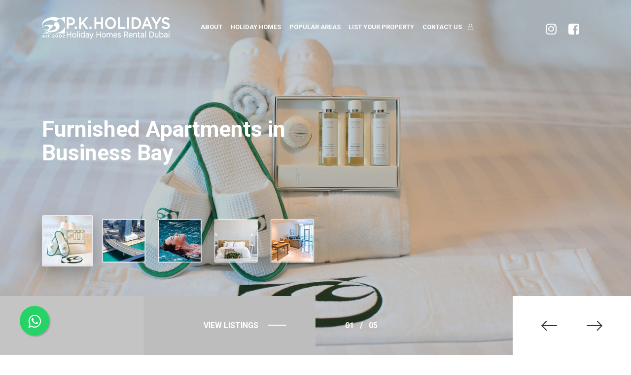

--- FILE ---
content_type: text/html; charset=UTF-8
request_url: https://pkholidays.ae/monthly-furnished-apartments-for-rent-business-bay
body_size: 8409
content:
<!DOCTYPE html>
<html lang="en-US" dir="ltr">
<head>
<meta charset="utf-8">
<meta name="viewport" content="width=device-width, initial-scale=1, shrink-to-fit=no">
 <meta name="format-detection" content="telephone=no">
 <meta name="facebook-domain-verification" content="kl9dqb9dmhyry2fe5meespwn1aav8k" />
 <title>Holiday Homes in Business Bay Dubai | Short Term Furnished Apartments in Business Bay</title>
<meta name='description' itemprop='description' content="Best Holiday Homes in Business Bay Dubai. Fully Furnished Apartments for Rent on Monthly, Weekly & Daily basis in Business Bay Dubai. Fully Furnished Holiday Homes in Business Bay - Book Now">
<meta name='keywords' content=''>
<meta property='article:published_time' content='2026-01-18 12:58:31'>
<meta property='article:section' content='event'>
<meta property="og:description" content="Fully Furnished Apartments for Rent on Monthly, Weekly & Daily basis in Business Bay Dubai. Book Now">
<meta property="og:title" content="Monthly Apartments for Rent in Business Bay Dubai  - PK Holidays">
<meta property="og:url" content="https://pkholidays.ae/monthly-furnished-apartments-for-rent-business-bay">
<meta property="og:locale" content="en-us">
<meta property="og:locale:alternate" content="en-us">
<meta property="og:site_name" content="PK Holidays">
<meta name="twitter:card" content="summary">
<meta name="twitter:title" content="Monthly Short Term Furnished Apartments in JBR - Holiday Homes JBR -  PK Holidays">
<meta name="twitter:site" content="@PKHolidaysDxb">
<meta property="og:type" content="website">
<meta property="place:location:latitude" content="25.0954116">
<meta property="place:location:longitude" content="55.1057481">
<meta property="business:contact_data:street_address" content="Suite 304, Cayan Business Centre, Tecom 3">
<meta property="business:contact_data:locality" content="Dubai">
<meta property="business:contact_data:country_name" content="United Arab Emirates">
<meta property="business:contact_data:postal_code" content="212693">
<meta property="business:contact_data:website" content="https://pkholidays.ae">
<meta property="business:contact_data:region" content="NA">
<meta property="business:contact_data:email" content="info@pkproperties.ae">
<meta property="business:contact_data:phone_number" content="04 4541140">
<meta property="business:contact_data:fax_number" content="04 4541141">
<meta property="business:hours:day" content="sunday">
<meta property="business:hours:start" content="08:30">
<meta property="business:hours:end" content="17:30">
<meta property="business:hours:day" content="monday">
<meta property="business:hours:start" content="08:30">
<meta property="business:hours:end" content="17:30">
<meta property="business:hours:day" content="tuesday">
<meta property="business:hours:start" content="08:30">
<meta property="business:hours:end" content="17:30">
<meta property="business:hours:day" content="wednesday">
<meta property="business:hours:start" content="08:30">
<meta property="business:hours:end" content="17:30">
<meta property="business:hours:day" content="thursday">
<meta property="business:hours:start" content="08:30">
<meta property="business:hours:end" content="17:30">
<meta property="business:hours:day" content="saturday">
<meta property="business:hours:start" content="09:00">
<meta property="business:hours:end" content="16:00">
<link rel="apple-touch-icon" sizes="57x57" href="/pkh/images/assets/apple-icon-57x57.png">
<link rel="apple-touch-icon" sizes="60x60" href="/pkh/images/assets/apple-icon-60x60.png">
<link rel="apple-touch-icon" sizes="72x72" href="/pkh/images/assets/apple-icon-72x72.png">
<link rel="apple-touch-icon" sizes="76x76" href="/pkh/images/assets/apple-icon-76x76.png">
<link rel="apple-touch-icon" sizes="114x114" href="/pkh/images/assets/apple-icon-114x114.png">
<link rel="apple-touch-icon" sizes="120x120" href="/pkh/images/assets/apple-icon-120x120.png">
<link rel="apple-touch-icon" sizes="144x144" href="/pkh/images/assets/apple-icon-144x144.png">
<link rel="apple-touch-icon" sizes="152x152" href="/pkh/images/assets/apple-icon-152x152.png">
<link rel="apple-touch-icon" sizes="180x180" href="/pkh/images/assets/apple-icon-180x180.png">
<link rel="icon" type="image/png" sizes="192x192"  href="/pkh/images/assets/android-icon-192x192.png">
<link rel="icon" type="image/png" sizes="32x32" href="/pkh/images/assets/favicon-32x32.png">
<link rel="icon" type="image/png" sizes="96x96" href="/pkh/images/assets/favicon-96x96.png">
<link rel="icon" type="image/png" sizes="16x16" href="/pkh/images/assets/favicon-16x16.png">
<link rel="manifest" href="/pkh/images/assets/manifest.json">
<meta name="msapplication-TileColor" content="#ffffff">
<meta name="msapplication-TileImage" content="/pkh/images/assets/ms-icon-144x144.png">
<meta name="theme-color" content="#ffffff">

 <script type="application/ld+json">
 {"@context":"http:\/\/schema.org","@type":"Organization","address":{"@type":"PostalAddress","addressCountry":"UAE","addressLocality":"Dubai","addressRegion":"Dubai","streetAddress":"Suite 304, Cayan Business Centre, Tecom 3"},"email":"info@pkproperties.ae","image":"http:\/\/www.pkholidays.ae\/images\/logo.png","location":{"@type":"Place","address":{"@type":"PostalAddress","addressCountry":"UAE","addressLocality":"Dubai","addressRegion":"Dubai","streetAddress":"Suite 304, Cayan Business Centre, Tecom 3"}},"logo":"http:\/\/www.pkholidays.ae\/images\/logo.png","name":"PK Holidays","telephone":"+971 4 4541140","url":"http:\/\/www.pkholidays.ae"}
 </script>

  <script type="application/ld+json">
 {"@context":"http:\/\/schema.org","@type":"LocalBusiness","address":{"@type":"PostalAddress","addressCountry":"UAE","addressLocality":"Dubai","addressRegion":"Dubai","streetAddress":"Suite 304, Cayan Business Centre, Tecom 3"},"email":"info@pkproperties.ae","geo":{"@type":"GeoCoordinates","latitude":25.0964107,"longitude":55.1707},"image":"http:\/\/www.pkholidays.ae\/images\/logo.png","location":{"@type":"Place","address":{"@type":"PostalAddress","addressCountry":"UAE","addressLocality":"Dubai","addressRegion":"Dubai","streetAddress":"Suite 304, Cayan Business Centre, Tecom 3"}},"logo":"http:\/\/www.pkholidays.ae\/images\/logo.png","name":"PK Holidays","openingHours":["Mo,Tu,We,Th,Su 08:30-17:80"],"telephone":"+971 4 4 4541140","url":"http:\/\/www.pkholidays.ae"}
 </script>

<meta name="facebook-domain-verification" content="kl9dqb9dmhyry2fe5meespwn1aav8k" />
 <!-- Global site tag (gtag.js) - Google Analytics -->
<script async src="https://www.googletagmanager.com/gtag/js?id=UA-153878289-1"></script>
<!-- Google tag (gtag.js) --> <script async src="https://www.googletagmanager.com/gtag/js?id=G-48WF0GKJ9R"></script> <script> window.dataLayer = window.dataLayer || []; function gtag(){dataLayer.push(arguments);} gtag('js', new Date()); gtag('config', 'G-48WF0GKJ9R'); </script>

<script type='text/javascript'>
  window.smartlook||(function(d) {
    var o=smartlook=function(){ o.api.push(arguments)},h=d.getElementsByTagName('head')[0];
    var c=d.createElement('script');o.api=new Array();c.async=true;c.type='text/javascript';
    c.charset='utf-8';c.src='https://web-sdk.smartlook.com/recorder.js';h.appendChild(c);
    })(document);
    smartlook('init', 'd717740ea1f32ec8e5c514e554f193574d4f90fe', { region: 'eu' });
</script>



    <input type="hidden" value="https://pkholidays.ae" id="base_url" >

     <meta charset="utf-8">
        <meta name="viewport" content="width=device-width, initial-scale=1">

        <link rel="shortcut icon" href="https://pkholidays.ae/pkh/images/favicon.png" type="image/x-icon">
        <link href="https://fonts.googleapis.com/css?family=Roboto:400,700,900" rel="stylesheet">
        <link rel="stylesheet" href="https://pkholidays.ae/pkh/css/bootstrap.min.css">
        <link rel="stylesheet" href="https://pkholidays.ae/pkh/css/font-awesome.min.css">
        <link rel="stylesheet" href="https://pkholidays.ae/pkh/css/photoswipe.css">
        <link rel="stylesheet" href="https://pkholidays.ae/pkh/css/owl.carousel.min.css">
        <link rel="stylesheet" href="https://pkholidays.ae/pkh/css/owl.theme.default.min.css">
        <link rel="stylesheet" href="https://pkholidays.ae/pkh/css/t-datepicker.min.css">
        <link rel="stylesheet" href="https://pkholidays.ae/pkh/css/themes/t-datepicker-blue.css">
        <link rel="stylesheet" href="https://pkholidays.ae/pkh/css/default-skin/default-skin.css">
        <link rel="stylesheet" href="https://pkholidays.ae/pkh/css/style.css?ASD">
        <link rel="stylesheet" href="https://pkholidays.ae/pkh/css/custom.css?XSD">

        <title>resideo.</title>    </head>
    
    <body>
        <div class="pxp-header fixed-top pxp-animate">
            <div class="container">
                <div class="row align-items-center">
                    <div class="col-5 col-md-3">
                        <a href="/" class="pxp-logo text-decoration-none"><img class="pkh-logo" src="https://pkholidays.ae/pkh/images/logo-light.png" alt="PK Holidays Logo"></a>
                    </div>
                    <div class="col-2 col-md-7 text-center">
                        <ul class="pxp-nav list-inline">
                            
                            <li class="list-inline-item active">
                                <a href="https://pkholidays.ae/about">About</a>
                               
                            </li>
                            <li class="list-inline-item">
                                <a href="https://pkholidays.ae/furnished-short-term-apartments-for-rent-dubai">Holiday Homes</a>

                            </li>
                            <li class="list-inline-item">
                                <a href="#">Popular Areas</a>
                                <ul class="pxp-nav-sub rounded-lg">
                                    <li><a href="https://pkholidays.ae/monthly-furnished-apartments-for-rent-dubai-marina">Dubai Marina</a></li>
                                    <li><a href="https://pkholidays.ae/monthly-furnished-apartments-for-rent-palm-jumeirah">Palm Jumeirah</a></li>
                                    <li><a href="https://pkholidays.ae/monthly-furnished-apartments-for-rent-downtown-dubai">Downtown Dubai</a></li>
                                    <li><a href="https://pkholidays.ae/monthly-furnished-apartments-for-rent-jbr">JBR</a></li>
                                    <li><a href="https://pkholidays.ae/monthly-furnished-apartments-for-rent-greens-views">The Greens & Views</a></li>
                                    <li><a href="https://pkholidays.ae/monthly-furnished-apartments-for-rent-business-bay">Business Bay</a></li>

                                </ul>
                            </li>
                            <li class="list-inline-item">
                                <a href="https://pkholidays.ae/list-property">List Your Property</a>

                            </li>
                            <li class="list-inline-item pxp-is-last"><a href="https://pkholidays.ae/contact">Contact Us</a></li>
                            <li class="list-inline-item pxp-is-last"><a href="https://remaxpkproperties.ae/login" title="Landlord Portal"><span class="fa fa-user-o"></span></a></li>

                            <li class="list-inline-item pxp-has-btns">
                                  <div class="pxp-footer-social mt-2 ">
                                    <a href="https://www.instagram.com/p.k.holidays/" target="_blank"><span class="fa fa-instagram"></span></a>
                                    <a href="https://www.facebook.com/pkholidaysdxb/" target="_blank"><span class="fa fa-facebook-square"></span></a>
                                    <a href="https://www.linkedin.com/company/2469303" target="_blank"><span class="fa fa-linkedin"></span></a>
                                    <a href="https://www.youtube.com/channel/UCW2lQuM37HLKfDmKqj7MAlQ" target="_blank"><span class="fa fa-youtube"></span></a>
                                </div>




                            </li>
                        </ul>                    </div>
                    <div class="col-5 col-md-2 text-right">
                        <a href="javascript:void(0);" class="pxp-header-nav-trigger"><span class="fa fa-bars"></span></a>
                          <div class="pxp-footer-social mt-2 head-social">
                                    <a href="https://www.instagram.com/p.k.holidays/" target="_blank"><span class="fa fa-instagram"></span></a>
                                    <a href="https://www.facebook.com/pkholidaysdxb/" target="_blank"><span class="fa fa-facebook-square"></span></a>
                                </div>

                    </div>
                </div>
            </div>
        </div>

        <div class="pxp-content">

        
        
        


            
<div class="pxp-content">
            <div class="pxp-hero vh-100">
                <div id="pxp-hero-props-carousel-1" class="carousel slide pxp-hero-props-carousel-1" data-ride="carousel" data-pause="false" data-interval="7000">
                    <ol class="carousel-indicators container">
                        <li data-target="#pxp-hero-props-carousel-1" data-slide-to="0" class="pxp-cover active" style="background-image: url(https://pkholidays.ae/pkh/images/banners/business-bay/thumbnail/1.jpg);"></li>
                        <li data-target="#pxp-hero-props-carousel-1" data-slide-to="1" class="pxp-cover" style="background-image: url(https://pkholidays.ae/pkh/images/banners/business-bay/thumbnail/2.jpg);"></li>
                        <li data-target="#pxp-hero-props-carousel-1" data-slide-to="2" class="pxp-cover" style="background-image: url(https://pkholidays.ae/pkh/images/banners/business-bay/thumbnail/3.jpg);"></li>
                        <li data-target="#pxp-hero-props-carousel-1" data-slide-to="3" class="pxp-cover" style="background-image: url(https://pkholidays.ae/pkh/images/banners/business-bay/thumbnail/4.jpg);"></li>                        
                        <li data-target="#pxp-hero-props-carousel-1" data-slide-to="4" class="pxp-cover" style="background-image: url(https://pkholidays.ae/pkh/images/banners/business-bay/thumbnail/5.jpg);"></li>
                    </ol>
                    <div class="carousel-inner">
                        <div class="carousel-item active" data-slide="0">
                            <img class="pxp-hero-bg pxp-cover bg-object" src="https://pkholidays.ae/pkh/images/banners/business-bay/1.jpg" loading="lazy" alt="Furnished Apartments in Business Bay Dubai">
                            <div class="bg-object-overlay">
                            <div class="pxp-caption">
                                <div class="container">
                                    <div class="row">
                                        <div class="col-sm-12 col-md-8 col-lg-6">
                                            <h1 class="pxp-caption-prop-title">Furnished Apartments in Business Bay</h1>
                                        </div>
                                    </div>
                                </div>
                            </div>
                        </div>
                        </div>
                        <div class="carousel-item" data-slide="1">
                           <img class="pxp-hero-bg pxp-cover bg-object" src="https://pkholidays.ae/pkh/images/banners/business-bay/2.jpg" loading="lazy" alt="Serviced Holiday Apartments in Business Bay Dubai">
                            <div class="bg-object-overlay">
                            <div class="pxp-caption">
                                <div class="container">
                                    <div class="row">
                                        <div class="col-sm-12 col-md-8 col-lg-6">
                                            <h1 class="pxp-caption-prop-title"> Serviced Holiday Apartments in Business Bay</h1>
                                        </div>
                                    </div>
                                </div>
                            </div>
                        </div>
                        </div>
                        <div class="carousel-item" data-slide="2">
                           <img class="pxp-hero-bg pxp-cover bg-object" src="https://pkholidays.ae/pkh/images/banners/business-bay/3.jpg" loading="lazy" alt="Serviced Monthly Apartments in Business Bay Dubai">
                            <div class="bg-object-overlay">
                            <div class="pxp-caption">
                                <div class="container">
                                    <div class="row">
                                        <div class="col-sm-12 col-md-8 col-lg-6">
                                            <h1 class="pxp-caption-prop-title">Serviced Monthly Apartments in Business Bay</h1>
                                        </div>
                                    </div>
                                </div>
                            </div>
                        </div>
                        </div>
                        <div class="carousel-item" data-slide="3">
                           <img class="pxp-hero-bg pxp-cover bg-object" src="https://pkholidays.ae/pkh/images/banners/business-bay/4.jpg" loading="lazy" alt="Luxury Staycation in Business Bay Dubai">
                            <div class="bg-object-overlay">
                            <div class="pxp-caption">
                                <div class="container">
                                    <div class="row">
                                        <div class="col-sm-12 col-md-8 col-lg-6">
                                            <h1 class="pxp-caption-prop-title">Luxury Staycation in Business Bay Dubai</h1>
                                        </div>
                                    </div>
                                </div>
                            </div>
                        </div>
                        </div>                        

                        <div class="carousel-item" data-slide="4">
                           <img class="pxp-hero-bg pxp-cover bg-object" src="https://pkholidays.ae/pkh/images/banners/business-bay/5.jpg" loading="lazy" alt="Vacation Homes in Business Bay">
                            <div class="bg-object-overlay">
                            <div class="pxp-caption">
                                <div class="container">
                                    <div class="row">
                                        <div class="col-sm-12 col-md-8 col-lg-6">
                                            <h1 class="pxp-caption-prop-title">Vacation Homes in Business Bay</h1>
                                        </div>
                                    </div>
                                </div>
                            </div>
                        </div>
                    </div>
                    </div>

                    <div class="pxp-carousel-controls">
                        <a class="pxp-carousel-control-prev" role="button" data-slide="prev">
                            <svg xmlns="http://www.w3.org/2000/svg" width="32.414" height="20.828" viewBox="0 0 32.414 20.828">
                                <g id="Group_30" data-name="Group 30" transform="translate(-1845.086 -1586.086)">
                                    <line id="Line_2" data-name="Line 2" x1="30" transform="translate(1846.5 1596.5)" fill="none" stroke="#333" stroke-linecap="round" stroke-width="2"/>
                                    <line id="Line_3" data-name="Line 3" x1="9" y2="9" transform="translate(1846.5 1587.5)" fill="none" stroke="#333" stroke-linecap="round" stroke-width="2"/>
                                    <line id="Line_4" data-name="Line 4" x1="9" y1="9" transform="translate(1846.5 1596.5)" fill="none" stroke="#333" stroke-linecap="round" stroke-width="2"/>
                                </g>
                            </svg>
                        </a>
                        <a class="pxp-carousel-control-next" role="button" data-slide="next">
                            <svg xmlns="http://www.w3.org/2000/svg" width="32.414" height="20.828" viewBox="0 0 32.414 20.828">
                                <g id="Symbol_1_1" data-name="Symbol 1 – 1" transform="translate(-1847.5 -1589.086)">
                                    <line id="Line_5" data-name="Line 2" x2="30" transform="translate(1848.5 1599.5)" fill="none" stroke="#333" stroke-linecap="round" stroke-width="2"/>
                                    <line id="Line_6" data-name="Line 3" x2="9" y2="9" transform="translate(1869.5 1590.5)" fill="none" stroke="#333" stroke-linecap="round" stroke-width="2"/>
                                    <line id="Line_7" data-name="Line 4" y1="9" x2="9" transform="translate(1869.5 1599.5)" fill="none" stroke="#333" stroke-linecap="round" stroke-width="2"/>
                                </g>
                            </svg>
                        </a>
                    </div>
                </div>
                <div class="carousel slide pxp-hero-props-carousel-1-prices" data-ride="carousel" data-pause="false" data-interval="false">
                    <div class="carousel-inner">
                        <div class="carousel-item active" data-slide="0" style="background-color: #bdbdbe;">
                            <div class="pxp-progress"></div>
                            <a href="#properties" class="pxp-cta text-uppercase pxp-animate">View Listings</a>
                        </div>
                        <div class="carousel-item" data-slide="1" style="background-color: #048a7d;">
                            <div class="pxp-progress"></div>
                            <a href="#properties" class="pxp-cta text-uppercase pxp-animate">View Listings</a>
                        </div>
                        <div class="carousel-item" data-slide="2" style="background-color: #065067;">
                            <div class="pxp-progress"></div>
                            <a href="#properties" class="pxp-cta text-uppercase pxp-animate">View Listings</a>
                        </div>
                        <div class="carousel-item" data-slide="3" style="background-color: #6c492b;">
                            <div class="pxp-progress"></div>
                            <a href="#properties" class="pxp-cta text-uppercase pxp-animate">View Listings</a>
                        </div>
                        <div class="carousel-item" data-slide="4" style="background-color: #c5956b;">
                            <div class="pxp-progress"></div>
                            <a href="#properties" class="pxp-cta text-uppercase pxp-animate">View Listings</a>
                        </div>
                    </div>
                    <div class="pxp-carousel-ticker">
                        <div class="pxp-carousel-ticker-counter"></div>
                        <div class="pxp-carousel-ticker-divider">&nbsp;&nbsp;/&nbsp;&nbsp;</div>
                        <div class="pxp-carousel-ticker-total"></div>
                    </div>
                </div>





            
</div>


<div class="pxp-services-h pt-100 pb-100">
                <div class="container">
                    <h2 class="pxp-section-h2">Business Bay</h2>
                    <p class="pxp-text-light">Deluxe & Furnished Apartment in Business Bay Dubai</p>
                    <div class="pxp-services-h-container mt-md-5">
                        <div class="pxp-services-h-fig pxp-cover pxp-animate-in rounded-lg" style="background-image: url(https://pkholidays.ae/pkh/images/locations/businessbay-1.jpg);"></div>
                        <div class="pxp-services-h-items pxp-animate-in ml-0 mt-md-5 mt-lg-0">

                        <div class="pxp-blog-post-block mt-md-5 mt-lg-0">
                                <div class="mt-3 mt-md-4">
                                    <p class="pxp-first-letter">Living in one of our furnished apartments in Business Bay is nothing short of a dream. Surrounding you are swanky hotels and resorts, such as The Palace and The Vida, first-class restaurants and shopping malls.</p>
                                    <div class="pxp-blog-post-blockquote" style="margin-left: 0px; width: 100%;">Stylishly designed and completely furnished apartment for rent</div>

                                    <p>As with our other property listings and rentals, these short term holiday apartments are the perfect sanctuary for travellers and businessmen who mean to stay in the city for several days, weeks, and even months. These apartment units for rent give you ultimate access to some of the most exclusive and famed attractions in the city, including Souk Al Bahar, At The Top of the Burj Khalifa, The Palace Café, La Serre Bistro & Boulangerie, and the AT.mosphere.</p>
                                </div>
                            </div>

                           
                        </div>
                    </div>
                </div>
            </div>

    <div class="container mt-100">
    <div class="row pb-4">
                        <div class="col-sm-8">
                        <h2 class="pxp-section-h2">Exclusive Fully Furnished & Serviced Apartments in Business Bay Dubai</h2>
                        </div>
                        <div class="col-sm-4">
                            <div class="pxp-sort-form form-inline float-right">
                                <div class="form-group">
                                    <select class="custom-select" id="sort_by">
                                    <option value="" selected="selected">Default Sort</option>
                                    <option value="new" >Sort by Newest</option>
                                    <option value="old"  >Sort by Oldest</option>
                                    <option value="featured"  >Sort by Featured</option>
                                    <option value="price_asc"  >Sort by Price(Low to High)</option>
                                    <option value="price_desc"  >Sort by Price(High to Low)</option>
                                    <option value="beds_asc"  >Sort by Beds</option>
                                    </select>
                                </div>
                               
                            </div>
                        </div>
                    </div>

    
    <a name="properties"></a>
            <div class="row mt-4 mt-md-5">

            
                                                      
                        <div class="col-sm-12 col-md-6 col-lg-4">
                            <a href="https://pkholidays.ae/short-term/furnished-apartment-for-rent/business-bay-peninsulapeninsula-five-PKH-0355" class="pxp-prop-card-1 rounded-lg mb-4">
                             
                                <div class="pxp-prop-card-1-fig pxp-cover" style="background-image: url('https://remaxpkproperties.ae/images/listings/full/pkh-1767850164700-MK50CD7GR0VE3FSR5SW0.jpeg');"></div>
                                    
                                <div class="pxp-prop-card-1-gradient pxp-animate"></div>
                                <div class="pxp-prop-card-1-details">
                                    <div class="pxp-prop-card-1-details-price">19,999<small>/Month</small> <div class="pxp-prop-card-1-details-features text-uppercase">1 bed <span>|</span> 2 baths <span>|</span> 725.81  SF</div></div>
                                    
                                    <span class="location overflow_txt"><i class="icon-map-marker"></i> Peninsula Five, Peninsula, Business Bay, Dubai</span>
                                </div>
                                <div class="pxp-prop-card-1-details-cta text-uppercase">View Details</div>
                            </a>
                        </div>

                                                                     
                        <div class="col-sm-12 col-md-6 col-lg-4">
                            <a href="https://pkholidays.ae/short-term/furnished-apartment-for-rent/business-bay-peninsulapeninsula-one-PKH-0350" class="pxp-prop-card-1 rounded-lg mb-4">
                             
                                <div class="pxp-prop-card-1-fig pxp-cover" style="background-image: url('https://remaxpkproperties.ae/images/listings/full/pkh-1760687312817-MGUJRLBLUEMCBRV4O7K0.jpg');"></div>
                                    
                                <div class="pxp-prop-card-1-gradient pxp-animate"></div>
                                <div class="pxp-prop-card-1-details">
                                    <div class="pxp-prop-card-1-details-price">15,999<small>/Month</small> <div class="pxp-prop-card-1-details-features text-uppercase">1 bed <span>|</span> 2 baths <span>|</span> 632.06  SF</div></div>
                                    
                                    <span class="location overflow_txt"><i class="icon-map-marker"></i> Peninsula One, Peninsula, Business Bay, Dubai</span>
                                </div>
                                <div class="pxp-prop-card-1-details-cta text-uppercase">View Details</div>
                            </a>
                        </div>

                                                                     
                        <div class="col-sm-12 col-md-6 col-lg-4">
                            <a href="https://pkholidays.ae/short-term/furnished-apartment-for-rent/business-bay-damac-maison-priv%C3%A9prive-by-damac-a-PKH-0164" class="pxp-prop-card-1 rounded-lg mb-4">
                             
                                <div class="pxp-prop-card-1-fig pxp-cover" style="background-image: url('https://remaxpkproperties.ae/images/listings/full/pkh-1661838892504-L7FRYW2GN68MNYVDHWW0.jpg');"></div>
                                    
                                <div class="pxp-prop-card-1-gradient pxp-animate"></div>
                                <div class="pxp-prop-card-1-details">
                                    <div class="pxp-prop-card-1-details-price">11,999<small>/Month</small> <div class="pxp-prop-card-1-details-features text-uppercase">Studio <span>|</span> 1 bath <span>|</span> 459  SF</div></div>
                                    
                                    <span class="location overflow_txt"><i class="icon-map-marker"></i> PRIVE BY DAMAC (A), DAMAC Maison Privé, Business Bay, Dubai</span>
                                </div>
                                <div class="pxp-prop-card-1-details-cta text-uppercase">View Details</div>
                            </a>
                        </div>

                                                                     
                        <div class="col-sm-12 col-md-6 col-lg-4">
                            <a href="https://pkholidays.ae/short-term/furnished-apartment-for-rent/business-bay-nobles-tower-PKH-0346" class="pxp-prop-card-1 rounded-lg mb-4">
                             
                                <div class="pxp-prop-card-1-fig pxp-cover" style="background-image: url('https://remaxpkproperties.ae/images/listings/full/pkh-1751347676616-MCK36RWOUW4H35X8CW00.jpg');"></div>
                                    
                                <div class="pxp-prop-card-1-gradient pxp-animate"></div>
                                <div class="pxp-prop-card-1-details">
                                    <div class="pxp-prop-card-1-details-price">19,999<small>/Month</small> <div class="pxp-prop-card-1-details-features text-uppercase">2 beds <span>|</span> 3 baths <span>|</span> 1267  SF</div></div>
                                    
                                    <span class="location overflow_txt"><i class="icon-map-marker"></i> Nobles Tower, Business Bay, Dubai</span>
                                </div>
                                <div class="pxp-prop-card-1-details-cta text-uppercase">View Details</div>
                            </a>
                        </div>

                                                                     
                        <div class="col-sm-12 col-md-6 col-lg-4">
                            <a href="https://pkholidays.ae/short-term/furnished-apartment-for-rent/business-bay-nobles-tower-PKH-0336" class="pxp-prop-card-1 rounded-lg mb-4">
                             
                                <div class="pxp-prop-card-1-fig pxp-cover" style="background-image: url('https://remaxpkproperties.ae/images/listings/full/pkh-1744356743674-M9CGYTIYOTJJMAUSRHC.jpg');"></div>
                                    
                                <div class="pxp-prop-card-1-gradient pxp-animate"></div>
                                <div class="pxp-prop-card-1-details">
                                    <div class="pxp-prop-card-1-details-price">19,999<small>/Month</small> <div class="pxp-prop-card-1-details-features text-uppercase">2 beds <span>|</span> 3 baths <span>|</span> 1267  SF</div></div>
                                    
                                    <span class="location overflow_txt"><i class="icon-map-marker"></i> Nobles Tower, Business Bay, Dubai</span>
                                </div>
                                <div class="pxp-prop-card-1-details-cta text-uppercase">View Details</div>
                            </a>
                        </div>

                                                                     
                        <div class="col-sm-12 col-md-6 col-lg-4">
                            <a href="https://pkholidays.ae/short-term/furnished-apartment-for-rent/business-bay-damac-towers-by-paramounttower-b-PKH-0354" class="pxp-prop-card-1 rounded-lg mb-4">
                             
                                <div class="pxp-prop-card-1-fig pxp-cover" style="background-image: url('https://remaxpkproperties.ae/images/listings/full/pkh-1765788239896-MJ6WQ5UGYYUXTYYJOM80.jpg');"></div>
                                    
                                <div class="pxp-prop-card-1-gradient pxp-animate"></div>
                                <div class="pxp-prop-card-1-details">
                                    <div class="pxp-prop-card-1-details-price">31,999<small>/Month</small> <div class="pxp-prop-card-1-details-features text-uppercase">3 beds <span>|</span> 3 baths <span>|</span> 1744  SF</div></div>
                                    
                                    <span class="location overflow_txt"><i class="icon-map-marker"></i> Tower B, DAMAC Towers by Paramount, Business Bay, Dubai</span>
                                </div>
                                <div class="pxp-prop-card-1-details-cta text-uppercase">View Details</div>
                            </a>
                        </div>

                                                                     
                        <div class="col-sm-12 col-md-6 col-lg-4">
                            <a href="https://pkholidays.ae/short-term/furnished-apartment-for-rent/business-bay-damac-towers-by-paramounttower-b-PKH-0318" class="pxp-prop-card-1 rounded-lg mb-4">
                             
                                <div class="pxp-prop-card-1-fig pxp-cover" style="background-image: url('https://remaxpkproperties.ae/images/listings/full/pkh-1727859240716-M1RMS2RWYX8W9UP5UR40.jpg');"></div>
                                    
                                <div class="pxp-prop-card-1-gradient pxp-animate"></div>
                                <div class="pxp-prop-card-1-details">
                                    <div class="pxp-prop-card-1-details-price">29,999<small>/Month</small> <div class="pxp-prop-card-1-details-features text-uppercase">3 beds <span>|</span> 3 baths <span>|</span> 1744  SF</div></div>
                                    
                                    <span class="location overflow_txt"><i class="icon-map-marker"></i> Tower B, DAMAC Towers by Paramount, Business Bay, Dubai</span>
                                </div>
                                <div class="pxp-prop-card-1-details-cta text-uppercase">View Details</div>
                            </a>
                        </div>

                                                                     
                        <div class="col-sm-12 col-md-6 col-lg-4">
                            <a href="https://pkholidays.ae/short-term/furnished-apartment-for-rent/business-bay-reva-residences-PKH-0259" class="pxp-prop-card-1 rounded-lg mb-4">
                             
                                <div class="pxp-prop-card-1-fig pxp-cover" style="background-image: url('https://remaxpkproperties.ae/images/listings/full/pkh-1693823723993-LM4QWTZTQ615AZKICCG0.jpg');"></div>
                                    
                                <div class="pxp-prop-card-1-gradient pxp-animate"></div>
                                <div class="pxp-prop-card-1-details">
                                    <div class="pxp-prop-card-1-details-price">12,999<small>/Month</small> <div class="pxp-prop-card-1-details-features text-uppercase">1 bed <span>|</span> 1 bath <span>|</span> 471.46  SF</div></div>
                                    
                                    <span class="location overflow_txt"><i class="icon-map-marker"></i> Reva Residences, Business Bay, Dubai</span>
                                </div>
                                <div class="pxp-prop-card-1-details-cta text-uppercase">View Details</div>
                            </a>
                        </div>

                                                                     
                        <div class="col-sm-12 col-md-6 col-lg-4">
                            <a href="https://pkholidays.ae/short-term/furnished-apartment-for-rent/business-bay-damac-towers-by-paramounttower-b-PKH-0295" class="pxp-prop-card-1 rounded-lg mb-4">
                             
                                <div class="pxp-prop-card-1-fig pxp-cover" style="background-image: url('https://remaxpkproperties.ae/images/listings/full/pkh-1754027829160-MDSEVQUG6VTK8OBMVQS0.jpg');"></div>
                                    
                                <div class="pxp-prop-card-1-gradient pxp-animate"></div>
                                <div class="pxp-prop-card-1-details">
                                    <div class="pxp-prop-card-1-details-price">16,999<small>/Month</small> <div class="pxp-prop-card-1-details-features text-uppercase">1 bed <span>|</span> 2 baths <span>|</span> 1055  SF</div></div>
                                    
                                    <span class="location overflow_txt"><i class="icon-map-marker"></i> Tower B, DAMAC Towers by Paramount, Business Bay, Dubai</span>
                                </div>
                                <div class="pxp-prop-card-1-details-cta text-uppercase">View Details</div>
                            </a>
                        </div>

                                                                     
                        <div class="col-sm-12 col-md-6 col-lg-4">
                            <a href="https://pkholidays.ae/short-term/furnished-apartment-for-rent/business-bay-al-habtoor-citynoora-PKH-0047" class="pxp-prop-card-1 rounded-lg mb-4">
                             
                                <div class="pxp-prop-card-1-fig pxp-cover" style="background-image: url('https://remaxpkproperties.ae/images/listings/full/pkh-1640760882045-KXR6NZ3X38HANTWUNOA.jpeg');"></div>
                                    
                                <div class="pxp-prop-card-1-gradient pxp-animate"></div>
                                <div class="pxp-prop-card-1-details">
                                    <div class="pxp-prop-card-1-details-price">16,999<small>/Month</small> <div class="pxp-prop-card-1-details-features text-uppercase">1 bed <span>|</span> 2 baths <span>|</span> 818  SF</div></div>
                                    
                                    <span class="location overflow_txt"><i class="icon-map-marker"></i> Noora, Al Habtoor City, Business Bay, Dubai</span>
                                </div>
                                <div class="pxp-prop-card-1-details-cta text-uppercase">View Details</div>
                            </a>
                        </div>

                                                                     
                        <div class="col-sm-12 col-md-6 col-lg-4">
                            <a href="https://pkholidays.ae/short-term/furnished-apartment-for-rent/business-bay-al-habtoor-citynoora-PKH-0141" class="pxp-prop-card-1 rounded-lg mb-4">
                             
                                <div class="pxp-prop-card-1-fig pxp-cover" style="background-image: url('https://remaxpkproperties.ae/images/listings/full/pkh-1734760013780-M4XRBLCKUBOZM47RO280.jpg');"></div>
                                    
                                <div class="pxp-prop-card-1-gradient pxp-animate"></div>
                                <div class="pxp-prop-card-1-details">
                                    <div class="pxp-prop-card-1-details-price">17,999<small>/Month</small> <div class="pxp-prop-card-1-details-features text-uppercase">1 bed <span>|</span> 2 baths <span>|</span> 818  SF</div></div>
                                    
                                    <span class="location overflow_txt"><i class="icon-map-marker"></i> Noora, Al Habtoor City, Business Bay, Dubai</span>
                                </div>
                                <div class="pxp-prop-card-1-details-cta text-uppercase">View Details</div>
                            </a>
                        </div>

                                                                     
                        <div class="col-sm-12 col-md-6 col-lg-4">
                            <a href="https://pkholidays.ae/short-term/furnished-apartment-for-rent/business-bay-binghatti-canal-PKH-0275" class="pxp-prop-card-1 rounded-lg mb-4">
                             
                                <div class="pxp-prop-card-1-fig pxp-cover" style="background-image: url('https://remaxpkproperties.ae/images/listings/full/pkh-1703681072231-LQNRQ0KNZ64OPF9U6G00.jpg');"></div>
                                    
                                <div class="pxp-prop-card-1-gradient pxp-animate"></div>
                                <div class="pxp-prop-card-1-details">
                                    <div class="pxp-prop-card-1-details-price">16,999<small>/Month</small> <div class="pxp-prop-card-1-details-features text-uppercase">1 bed <span>|</span> 2 baths <span>|</span> 716.98  SF</div></div>
                                    
                                    <span class="location overflow_txt"><i class="icon-map-marker"></i> Binghatti Canal, Business Bay, Dubai</span>
                                </div>
                                <div class="pxp-prop-card-1-details-cta text-uppercase">View Details</div>
                            </a>
                        </div>

                                                                     
                        <div class="col-sm-12 col-md-6 col-lg-4">
                            <a href="https://pkholidays.ae/short-term/furnished-apartment-for-rent/business-bay-al-habtoor-citynoora-PKH-0132" class="pxp-prop-card-1 rounded-lg mb-4">
                             
                                <div class="pxp-prop-card-1-fig pxp-cover" style="background-image: url('https://remaxpkproperties.ae/images/listings/full/pkh-1656596117899-L512K1AJ286PDC4YQ2AS.jpg');"></div>
                                    
                                <div class="pxp-prop-card-1-gradient pxp-animate"></div>
                                <div class="pxp-prop-card-1-details">
                                    <div class="pxp-prop-card-1-details-price">15,999<small>/Month</small> <div class="pxp-prop-card-1-details-features text-uppercase">1 bed <span>|</span> 2 baths <span>|</span> 869.94  SF</div></div>
                                    
                                    <span class="location overflow_txt"><i class="icon-map-marker"></i> Noora, Al Habtoor City, Business Bay, Dubai</span>
                                </div>
                                <div class="pxp-prop-card-1-details-cta text-uppercase">View Details</div>
                            </a>
                        </div>

                         

            
      
                    
                 
                
                                             

</div>


           
        </div>

        <div class="pxp-footer pt-100 pb-100">
            <div class="container">
                <div class="row">
                    <div class="col-sm-12 col-lg-4">
                        <div class="pxp-footer-logo">PK Holidays</div>
                        <div class="pxp-footer-address mt-2">
                        Suite 304, Cayan Business Center,<br> Barsha Heights, PO Box 212693,<br> Dubai, UAE

                
                        </div>
                        <div class="pxp-footer-social mt-2">
                            <a href="https://www.instagram.com/p.k.holidays/" target="_blank"><span class="fa fa-instagram"></span></a>
                            <a href="https://www.facebook.com/pkholidaysdxb/" target="_blank"><span class="fa fa-facebook-square"></span></a>
                            <a href="https://www.linkedin.com/company/2469303" target="_blank"><span class="fa fa-linkedin"></span></a>
                            <a href="https://www.youtube.com/channel/UCW2lQuM37HLKfDmKqj7MAlQ" target="_blank"><span class="fa fa-youtube"></span></a>
                        </div>
                        <p class="pxp-footer-address mt-2">Licensed by the DTCM (727624) <img src="https://pkholidays.ae/pkh/images/dtcm.png" alt="Licensed by the DTCM" width="50px"></p>
                    </div>
                    <div class="col-sm-12 col-lg-8">
                        <div class="row">
                            <div class="col-sm-12 col-md-4">
                                <h4 class="pxp-footer-header mt-4 mt-lg-0">Company</h4>
                                <ul class="list-unstyled pxp-footer-links mt-2">
                                <li><a href="https://pkholidays.ae/about">About Us</a></li>
                                <li><a href="https://pkholidays.ae/about#team">Our Team</a></li>
                                <li><a href="https://pkholidays.ae/privacy">Privacy</a></li>
                                <li><a href="https://pkholidays.ae/policies">Policies</a></li>
                                <li><a href="https://pkholidays.ae/contact">Contact Us</a></li>
                                <li><a href="https://blog.pkholidays.ae">Blog</a></li>
                                </ul>
                            </div>
                            <div class="col-sm-12 col-md-4">
                                <h4 class="pxp-footer-header mt-4 mt-lg-0">Popular Areas</h4>
                                <ul class="list-unstyled pxp-footer-links mt-2">
                                <li><a href="https://pkholidays.ae/monthly-furnished-apartments-for-rent-dubai-marina">Dubai Marina</a></li>
                                <li><a href="https://pkholidays.ae/monthly-furnished-apartments-for-rent-palm-jumeirah">Palm Jumeirah</a></li>
                                <li><a href="https://pkholidays.ae/monthly-furnished-apartments-for-rent-downtown-dubai">Downtown Dubai</a></li>
                                <li><a href="https://pkholidays.ae/monthly-furnished-apartments-for-rent-palm-jumeirah">Palm Jumeirah</a></li>
                                <li><a href="https://pkholidays.ae/monthly-furnished-apartments-for-rent-jbr">JBR</a></li>
                                <li><a href="https://pkholidays.ae/monthly-furnished-apartments-for-rent-greens-views">The Greens & Views</a></li>

                                </ul>
                            </div>
                            <div class="col-sm-12 col-md-4">
                                <h4 class="pxp-footer-header mt-4 mt-lg-0">Explore</h4>
                                <ul class="list-unstyled pxp-footer-links mt-2">
                                <li><a href="https://pkholidays.ae/furnished-short-term-apartments-for-rent-dubai">Search Properties</a></li>
                                <li><a href="https://pkholidays.ae/furnished-short-term-apartments-for-rent-dubai?search_bed=1">Studio Apartment</a></li>
                                <li><a href="https://pkholidays.ae/furnished-short-term-apartments-for-rent-dubai?search_bed=2">1 Bed Apartment</a></li>
                                <li><a href="https://pkholidays.ae/furnished-short-term-apartments-for-rent-dubai?search_bed=3">2 Bed Apartment</a></li>
                                <li><a href="https://pkholidays.ae/furnished-short-term-apartments-for-rent-dubai?search_bed=4">3 Bed Apartment</a></li>
                                </ul>
                            </div>

                        </div>
                    </div>
                </div>
                <div class="row">
                     <div class="col-sm-12 col-md-6">

                <div class="pxp-footer-bottom mt-2">
                    <div class="pxp-footer-copyright">&copy; PK Holidays © 2002 - <script>document.write(new Date().getFullYear())</script> All rights reserved</div>

                </div>
            </div>
             <div class="col-sm-12 col-md-6 right">
               
                <a href="https://remaxpkproperties.ae/login" class="pxp-sp-agent-btn-main"><span class="fa fa-user-o"></span> Landlord Login</a>
            </div>

            </div>


            </div>
        </div>


        <a href="https://api.whatsapp.com/send?phone=97144541140&text=Hello, I have visited pkholidays.ae, I am looking for Holiday Home Apartment for *[Insert days]* days from  *[Insert Check-in date]*  to  *[Insert Check-out date]*  " class="float" target="_blank">
<i class="fa fa-whatsapp my-float"></i>
</a>


        <div class="pswp" tabindex="-1" role="dialog" aria-hidden="true">
            <div class="pswp__bg"></div>
            <div class="pswp__scroll-wrap">
                <div class="pswp__container">
                    <div class="pswp__item"></div>
                    <div class="pswp__item"></div>
                    <div class="pswp__item"></div>
                </div>
                <div class="pswp__ui pswp__ui--hidden">
                    <div class="pswp__top-bar">
                        <div class="pswp__counter"></div>
                        <button class="pswp__button pswp__button--close" title="Close (Esc)"></button>
                        <button class="pswp__button pswp__button--share" title="Share"></button>
                        <button class="pswp__button pswp__button--fs" title="Toggle fullscreen"></button>
                        <button class="pswp__button pswp__button--zoom" title="Zoom in/out"></button>
                        <div class="pswp__preloader">
                            <div class="pswp__preloader__icn">
                                <div class="pswp__preloader__cut">
                                    <div class="pswp__preloader__donut"></div>
                                </div>
                            </div>
                        </div>
                    </div>
                    <div class="pswp__share-modal pswp__share-modal--hidden pswp__single-tap">
                        <div class="pswp__share-tooltip"></div> 
                    </div>
                    <button class="pswp__button pswp__button--arrow--left" title="Previous (arrow left)"></button>
                    <button class="pswp__button pswp__button--arrow--right" title="Next (arrow right)"></button>
                    <div class="pswp__caption">
                        <div class="pswp__caption__center"></div>
                    </div>
                </div>
            </div>
        </div>

      
                                        


           <div class="modal fade" id="property-enquiry-popup" tabindex="-1" role="dialog" aria-labelledby="pxpContactAgentModal" aria-hidden="true">
                <form class="submit_form_load" action="https://pkholidays.ae/submit-enquiry" method="POST" autocomplete="off">
                                                                <input type="hidden" name="_token" value="o8kB3DCjscMHiW8CuUK1CxUfj7P7niLfMIGhuNjF">                    <div class="modal-dialog modal-dialog-centered" role="document">
                        <input type="hidden" id="enquiry_for" name="enquiry_for" value="">
                        <input type="hidden" id="enquiry_property_id" name="enquiry_property_id" value="">
                        <input type="hidden" id="enquiry_agent_id" name="enquiry_agent_id" value="">
                        <input type="hidden" name="to_email" id="to_email" value="">
                        <input type="hidden" name="prop_url" id="prop_url" value="https://pkholidays.ae/monthly-furnished-apartments-for-rent-business-bay">

                        <div class="modal-content">
                            <div class="modal-header">
                                <button type="button" class="close" data-dismiss="modal" aria-label="Close">
                                    <span aria-hidden="true">&times;</span>
                                </button>
                            </div>
                            <div class="modal-body">
                                <h5 class="modal-title" id="pxpContactAgentModal">Submit your booking request <span id="agent_form_name_"></span></h5>
                                <form class="mt-4">

                            
                                <div class="mt-4">
                                    <div class="t-datepicker mt8" style="margin-bottom:50px;" >
                                        <div class="t-check-in"></div>
                                        <div class="t-check-out"></div>
                                    </div>
                                   
                                   
                                </div>


                                    <div class="form-group">
                                        <label for="pxp-contact-agent-name">Name</label>
                                        <input type="text" class="form-control" name="enquiry_name" id="chat-name" required="" >
                                    </div>
                                    <div class="form-group">
                                        <label for="pxp-contact-agent-email">Email</label>
                                        <input type="email" class="form-control" name="enquiry_email" id="chat-email" required="">
                                    </div>
                                    <div class="form-group">
                                        <label for="pxp-contact-agent-phone">Phone</label>
                                        <input type="text" class="form-control" name="enquiry_phone" id="chat-phone" required="" >
                                    </div>
                                    <div class="form-group">
                                        <label for="pxp-contact-agent-message">Message</label>
                                        <textarea class="form-control" name="enquiry_message" rows="4" id="enquiry_message"rows="4" required=""></textarea>
                                    </div>
                                    <div class="form-group mt-4">
                                    <div id="enquiry_popup_id"></div>
                                        <button class="pxp-agent-contact-modal-btn submit_form_btn">Submit</button>
                                    </div>
                                </form>
                            </div>
                        </div>
                    </div>
               

                </form>
            </div>   



            <!-- 
            <div class="modal fade" id="property-booking-popup" tabindex="-1" role="dialog" aria-labelledby="pxpContactBookingModal" aria-hidden="true">
                <form class="submit_form_load" action="https://pkholidays.ae/check_booking_rates" method="POST" autocomplete="off">

                    <input type="hidden" name="_token" value="o8kB3DCjscMHiW8CuUK1CxUfj7P7niLfMIGhuNjF">                    <div class="modal-dialog modal-dialog-centered" role="document">
                        <input type="hidden" id="booking_property_id" name="booking_property_id" value="">
                        <input type="hidden" name="booking_property_url" id="booking_property_url" value="https://pkholidays.ae/monthly-furnished-apartments-for-rent-business-bay">

                        <div class="modal-content">
                            <div class="modal-header">
                                <button type="button" class="close" data-dismiss="modal" aria-label="Close">
                                    <span aria-hidden="true">&times;</span>
                                </button>
                            </div>
                            <div class="modal-body">
                                <h5 class="modal-title" id="pxpContactAgentModal">Choose your checkin and checkout date</h5>
                                <div class="mt-4">
                                    <div class="t-datepicker mt8" style="margin-bottom:50px;" >
                                        <div class="t-check-in"></div>
                                        <div class="t-check-out"></div>
                                    </div>
                                   
                                    <div class="form-group mt-4" >
                                        <p>Online Booking feature is not available.</p>
                                        
                                    </div>
                                </div>
                            </div>
                        </div>
                    </div>


             

                </form>
            </div>   

    -->





      




        <script src="https://pkholidays.ae/pkh/js/jquery-3.4.1.min.js"></script>
        <script src="https://pkholidays.ae/pkh/js/popper.min.js"></script>
        <script src="https://pkholidays.ae/pkh/js/bootstrap.min.js"></script>
        <script src="https://pkholidays.ae/pkh/js/owl.carousel.min.js"></script>
        <!-- <script src="https://cdnjs.cloudflare.com/ajax/libs/moment.js/2.29.1/moment.min.js" integrity="sha512-qTXRIMyZIFb8iQcfjXWCO8+M5Tbc38Qi5WzdPOYZHIlZpzBHG3L3by84BBBOiRGiEb7KKtAOAs5qYdUiZiQNNQ==" crossorigin="anonymous" referrerpolicy="no-referrer"></script> -->
        <!-- <script src="https://cdnjs.cloudflare.com/ajax/libs/bootstrap-datetimepicker/4.17.47/js/bootstrap-datetimepicker.min.js" integrity="sha512-GDey37RZAxFkpFeJorEUwNoIbkTwsyC736KNSYucu1WJWFK9qTdzYub8ATxktr6Dwke7nbFaioypzbDOQykoRg==" crossorigin="anonymous" referrerpolicy="no-referrer"></script> -->
        <script src="https://pkholidays.ae/pkh/js/t-datepicker.min.js"></script>
        
                  <script src="https://pkholidays.ae/pkh/js/main.js?lasjkj"></script>
        <script src="https://pkholidays.ae/pkh/js/custom.js?lasjkj"></script>

        
<script>
 $(document).ready(function(){
    console.log('ready');
});



    $(document).on('change', '#sort_by', function(){
    console.log($(this).val());
    $('#search_sort_by').val($(this).val());
    window.location.replace("https://pkholidays.ae/monthly-furnished-apartments-for-rent-dubai-marina/?sort_by="+$(this).val()+"#properties");


    });


    </script>
    

<script>var Tawk_API=Tawk_API||{}, Tawk_LoadStart=new Date();
  (function(){
  var s1=document.createElement("script"),s0=document.getElementsByTagName("script")[0];
  s1.async=true;
  s1.src='https://embed.tawk.to/5e317ee58e78b86ed8aba277/default';
  s1.charset='UTF-8';
  s1.setAttribute('crossorigin','*');
  s0.parentNode.insertBefore(s1,s0);
  })();</script>       
    <script defer src="https://static.cloudflareinsights.com/beacon.min.js/vcd15cbe7772f49c399c6a5babf22c1241717689176015" integrity="sha512-ZpsOmlRQV6y907TI0dKBHq9Md29nnaEIPlkf84rnaERnq6zvWvPUqr2ft8M1aS28oN72PdrCzSjY4U6VaAw1EQ==" data-cf-beacon='{"version":"2024.11.0","token":"4d29aaac1483426f867081a06c89d891","r":1,"server_timing":{"name":{"cfCacheStatus":true,"cfEdge":true,"cfExtPri":true,"cfL4":true,"cfOrigin":true,"cfSpeedBrain":true},"location_startswith":null}}' crossorigin="anonymous"></script>
</body>
</html>

--- FILE ---
content_type: text/css
request_url: https://pkholidays.ae/pkh/css/custom.css?XSD
body_size: 890
content:
html {
    scroll-behavior: smooth !important;
}

.float{
  position:fixed;
  width:60px;
  height:60px;
  bottom:40px;
  left:40px;
  background-color:#25d366;
  color:#FFF;
  border-radius:50px;
  text-align:center;
  font-size:30px;
  box-shadow: 2px 2px 3px #999;
  z-index:100;
}

.pxp-map-side.pxp-half{
    width: 35%;
}

.pxp-content-left{
    padding-right: 35%;
}

.pxp-results-card-1-features{
    opacity: 1;
}

.my-float{
  margin-top:16px;
}

.dark-container .pxp-services-item{
    background-color: #000;
    border-right: 1px solid #333;
}

.dark-container .pxp-services-item-text-sub{
    color: #fff;
}

.dark-container .pxp-services-item-text-title{
    color: #fff;
}


.dark-container .pxp-services-item-cta{
    color: #fff;
}

.pxp-footer{
    background-color: #e8efea;
}


.pxp-hero-caption form{
    width: 75%;
    background-color: #fff;
}

.search_btn{
    height: 39px;
    padding: 0 15px;
    line-height: 39px;
    margin-top: 8px;
    background-color: #0041b0;
    border-color: #0041b0;
    color: #fff;
}

.t-dates{
  border: solid 1px #e1dddd;
}

.pxp-header.pxp-no-bg{
    border: none;
}

.pxp-sp-top-btn:hover{
    background-color: #fff;
}

.pxp-filter-btn{
    background-color: #0041b0;
    border-color: #0041b0; 
}

.blue-btn{
    background-color: #0041b0;
    border-color: #0041b0; 
    color: #fff;
}

.blue-btn:hover{
    background-color: #fff;
}

a.pxp-map-toggle.pxp-active, a.pxp-map-toggle.pxp-active:hover, a.pxp-adv-toggle.pxp-active, a.pxp-adv-toggle.pxp-active:hover{
    background-color: #0041b0;
    border-color: #0041b0; 
}

.t-check-in .t-date-info-title, .t-check-out .t-date-info-title{
    left: 12px;
}

.scpage .t-date-info-title{
    left: 50px;
}

.scpage .t-check-in{
    padding: 4px;;
}
.scpage .t-check-out{
    padding: 4px;;
}


.pxp-hero-search .form-control.pxp-is-address{
    background-color: transparent;
}

.m0{
    margin:0px;
}

.mt8{
    margin-top: 8px;;
}

.mt-50{
    margin-top: 50px;
}

.pxp-sp-top-price{
    line-height: 2rem !important;
  }

  .pxp-sp-top-btn > span{
      color: #fff;
  }
.list-group{
    height: 1px;
    z-index: 99999999;
    /*position: inherit;*/

    text-align: left;
    position: inherit;
    display: inline-flex;
    float: left;

}

.marktext {
    font-weight: bold;
    background-color: #0041b038;
}

.list-group-item{
    z-index: 100;
        padding: 0rem 1.25rem;
}
.list-group-item:hover{
    background: #ececec;
}

.list-group-item small{
    display: block;
    font-size: 12px;
    margin-top: -5px;


}

#searchclear {
    position: absolute;
    right: 5px;
    top: 15px;
    bottom: 0;
    height: 14px;
    margin: auto;
    font-size: 14px;
    cursor: pointer;
    color: #ccc;
    display: none;
}


.booking_div .booked {
    display: inline-block;
    color: #e84242;
}


.pxp-prop-card-1-details-features{
    display: inline-block;
}

.pxp-contact-hero-offices{
    padding: 60px;
}
.head-social span{
    color: #fff;
}

.pxp-header.pxp-is-sticky .head-social span
{
color: #333 !important;
}

.bg-object{
    width: 100%;
    height: 100%;
    object-fit: cover;
}


.custom_ic_btn{
    background-color: #0041b0;
    height: 48px;
    padding: 0 13px;
    border: 1px solid #0041b0;
    border-radius: .25rem;
    font-size: 1.2rem;
    line-height: 46px;
    color: #fff;
    -webkit-transition: all .2s ease-in-out;
    -o-transition: all .2s ease-in-out;
    transition: all .2s ease-in-out;
}


.w100pc{
    width: 100%;
}

.h-auto{
    height: auto;
}
.bg-object-overlay:after {
    content: " ";
    display: block;
    background-color: rgba(0,0,0,0.2);
    position: absolute;
    top: 0;
    left: 0;
    right: 0;
    bottom: 0;
    z-index: 1;

}

.pxp-results-card-1-gradient{
    background: -moz-linear-gradient(top, rgba(0,0,0,0) 0%, rgba(0,0,0,0.9) 100%);
    background: -webkit-linear-gradient(top, rgba(0,0,0,0) 0%,rgba(0,0,0,0.9) 100%);
    background: linear-gradient(to bottom, rgba(0,0,0,0) 0%,rgba(0,0,0,0.9) 100%);
}
.pxp-prop-card-1-gradient{
       background: -moz-linear-gradient(top, rgba(0,0,0,0) 0%, rgba(0,0,0,0.9) 100%);
    background: -webkit-linear-gradient(top, rgba(0,0,0,0) 0%,rgba(0,0,0,0.9) 100%);
    background: linear-gradient(to bottom, rgba(0,0,0,0) 0%,rgba(0,0,0,0.9) 100%);
}

@media screen and (max-width: 991px){
.head-social {
    display: none;
}

.pxp-content-left {
    padding-right: 0;
}

.pxp-map-side.pxp-half {
    width: 0;
}

.carousel slide pxp-hero-props-carousel-1-prices pxp-price-active pointer-event{
    display: none;
}
.pxp-hero-props-carousel-1-prices.pxp-price-active{
    display: none;
}

.pxp-hero-props-carousel-1 .pxp-carousel-controls{
    z-index: 0;
}

}


--- FILE ---
content_type: application/javascript
request_url: https://pkholidays.ae/pkh/js/custom.js?lasjkj
body_size: 120
content:
$(window).scroll(function (event) {

    if($(window).scrollTop() <= 0) {
        $(".pkh-logo").attr("src", $("#base_url").val()+"/pkh/images/logo-light.png");
    } else if($(window).scrollTop() > 75) {
        $(".pkh-logo").attr("src", $("#base_url").val()+"/pkh/images/logo-dark.png");
    }
});


$(document).on('click', '#btn_property-enquiry-popup', function(){

	$('#to_email').val($(this).data('enq_email'));
	$('#enquiry_for').val($(this).data('enquiry_for'));
	$('#enquiry_property_id').val($(this).data('enquiry_property_id'));
	$('#enquiry_agent_id').val($(this).data('enquiry_agent_id'));
	$('#prop_url').val($(this).data('enq_url'));
	$('#enquiry_message').val($(this).data('enq_msg'));
    $('#agent_form_name').text($(this).data('enquiry_agent_name'));
    

 });


 $(document).on('click', '#btn_property-booking-popup', function(){

	$('#booking_property_id').val($(this).data('enquiry_property_id'));
	$('#booking_property_url').val($(this).data('enq_url'));
    

 });





  $(document).on('submit', '.submit_form_load', function(){

	//$('.submit_form_load.submit_form_btn').html('<i class="fa fa-spinner fa-spin"></i> Sending');
	 $(this).closest('div').find('.submit_form_btn').prop('disabled',true).html('<span class="icon-spinner fa-spin"> </span> &nbsp;Sending');


 });



--- FILE ---
content_type: application/javascript
request_url: https://pkholidays.ae/pkh/js/main.js?lasjkj
body_size: 3396
content:
(function($) {
    "use strict";

    function toggleSticky() {
        if ($('.pxp-sp-agent-section').length > 0) {
            var windowWidth = $(window).width();
            var footerHeight = $('.pxp-footer').height() + 360;
            var topSpacing = 182;

            if (windowWidth > 991) {
                $('.pxp-sp-agent-section').sticky({
                    topSpacing: topSpacing, 
                    bottomSpacing: footerHeight
                });
            } else {
                $('.pxp-sp-agent-section').unstick();
            }
        }
    }

    function windowResizeHandler() {
        toggleSticky();
    }

    windowResizeHandler();

    $(window).resize(function() {
        windowResizeHandler();
    });

    function onContentScroll() {
        if (window.pageYOffset > 93) {
            $('.pxp-header').addClass('pxp-is-sticky');
        } else {
            $('.pxp-header').removeClass('pxp-is-sticky');
        }
    }

    window.onscroll = function() {
        onContentScroll();
    };

    var animateHTML = function() {
        var elems;
        var windowHeight;

        function init() {
            elems = document.querySelectorAll('.pxp-animate-in');
            windowHeight = window.innerHeight;
            addEventHandlers();
            checkPosition();
        }

        function addEventHandlers() {
            window.addEventListener('scroll', checkPosition);
            window.addEventListener('resize', init);
        }

        function checkPosition() {
            for (var i = 0; i < elems.length; i++) {
                var positionFromTop = elems[i].getBoundingClientRect().top;

                if (positionFromTop - windowHeight <= 0) {
                    elems[i].classList.add('pxp-in');
                }
            }
        }

        return {
            init: init
        };
    };

    if ($('.pxp-hero-has-animation').length > 0) {
        setTimeout(function() {
            $('.pxp-hero-has-animation').addClass('pxp-hero-animate');
        }, 100);
    }

    animateHTML().init();

    if ($('.pxp-props-carousel-right-stage').length > 0) {
        $('.pxp-props-carousel-right-stage').owlCarousel({
            'nav': true,
            'dots': false,
            'margin': 30,
            'responsive': {
                0: {
                    'items': 1
                },
                600: {
                    'items': 2,
                    'stagePadding': 30
                },
                900: {
                    'items': 3,
                    'stagePadding': 60
                },
                1200: {
                    'items': 3,
                    'stagePadding': 120
                },
                1600: {
                    'items': 4,
                    'stagePadding': 120
                }
            },
            'navText': [`<div class="pxp-props-carousel-left-arrow pxp-animate">
                            <svg xmlns="http://www.w3.org/2000/svg" width="32.414" height="20.828" viewBox="0 0 32.414 20.828" class="pxp-arrow-1">
                                <g id="Group_30" data-name="Group 30" transform="translate(-1845.086 -1586.086)">
                                    <line id="Line_2" data-name="Line 2" x1="30" transform="translate(1846.5 1596.5)" fill="none" stroke="#333" stroke-linecap="round" stroke-width="2"/>
                                    <line id="Line_3" data-name="Line 3" x1="9" y2="9" transform="translate(1846.5 1587.5)" fill="none" stroke="#333" stroke-linecap="round" stroke-width="2"/>
                                    <line id="Line_4" data-name="Line 4" x1="9" y1="9" transform="translate(1846.5 1596.5)" fill="none" stroke="#333" stroke-linecap="round" stroke-width="2"/>
                                </g>
                            </svg>
                        </div>`,
                        `<div class="pxp-props-carousel-right-arrow pxp-animate">
                            <svg xmlns="http://www.w3.org/2000/svg" width="32.414" height="20.828" viewBox="0 0 32.414 20.828">
                                <g id="Symbol_1_1" data-name="Symbol 1 – 1" transform="translate(-1847.5 -1589.086)">
                                    <line id="Line_2" data-name="Line 2" x2="30" transform="translate(1848.5 1599.5)" fill="none" stroke="#333" stroke-linecap="round" stroke-width="2"/>
                                    <line id="Line_3" data-name="Line 3" x2="9" y2="9" transform="translate(1869.5 1590.5)" fill="none" stroke="#333" stroke-linecap="round" stroke-width="2"/>
                                    <line id="Line_4" data-name="Line 4" y1="9" x2="9" transform="translate(1869.5 1599.5)" fill="none" stroke="#333" stroke-linecap="round" stroke-width="2"/>
                                </g>
                            </svg>
                        </div>`],
            'checkVisible': false,
            'smartSpeed': 600
        });
    }

    if ($('.pxp-props-carousel-right-stage-1').length > 0) {
        $('.pxp-props-carousel-right-stage-1').owlCarousel({
            'nav': true,
            'dots': false,
            'margin': 30,
            'responsive': {
                0: {
                    'items': 1
                },
                600: {
                    'items': 2,
                },
                900: {
                    'items': 2,
                    'stagePadding': 30
                },
                1200: {
                    'items': 3,
                    'stagePadding': 30
                },
                1600: {
                    'items': 3,
                    'stagePadding': 120
                }
            },
            'navText': [`<div class="pxp-props-carousel-left-arrow pxp-animate">
                            <svg xmlns="http://www.w3.org/2000/svg" width="32.414" height="20.828" viewBox="0 0 32.414 20.828">
                                <g id="Group_30" data-name="Group 30" transform="translate(-1845.086 -1586.086)">
                                    <line id="Line_2" data-name="Line 2" x1="30" transform="translate(1846.5 1596.5)" fill="none" stroke="#333" stroke-linecap="round" stroke-width="2"/>
                                    <line id="Line_3" data-name="Line 3" x1="9" y2="9" transform="translate(1846.5 1587.5)" fill="none" stroke="#333" stroke-linecap="round" stroke-width="2"/>
                                    <line id="Line_4" data-name="Line 4" x1="9" y1="9" transform="translate(1846.5 1596.5)" fill="none" stroke="#333" stroke-linecap="round" stroke-width="2"/>
                                </g>
                            </svg>
                        </div>`,
                        `<div class="pxp-props-carousel-right-arrow pxp-animate">
                            <svg xmlns="http://www.w3.org/2000/svg" width="32.414" height="20.828" viewBox="0 0 32.414 20.828">
                                <g id="Symbol_1_1" data-name="Symbol 1 – 1" transform="translate(-1847.5 -1589.086)">
                                    <line id="Line_2" data-name="Line 2" x2="30" transform="translate(1848.5 1599.5)" fill="none" stroke="#333" stroke-linecap="round" stroke-width="2"/>
                                    <line id="Line_3" data-name="Line 3" x2="9" y2="9" transform="translate(1869.5 1590.5)" fill="none" stroke="#333" stroke-linecap="round" stroke-width="2"/>
                                    <line id="Line_4" data-name="Line 4" y1="9" x2="9" transform="translate(1869.5 1599.5)" fill="none" stroke="#333" stroke-linecap="round" stroke-width="2"/>
                                </g>
                            </svg>
                        </div>`],
            'checkVisible': false,
            'smartSpeed': 600
        });
    }

    if ($('.pxp-services-c-stage').length > 0) {
        $('.pxp-services-c-stage').owlCarousel({
            'nav': true,
            'dots': false,
            'margin': 30,
            'responsive': {
                0: {
                    'items': 1
                },
                600: {
                    'items': 2,
                },
                900: {
                    'items': 2,
                },
                1200: {
                    'items': 3,
                },
            },
            'navText': [`<svg xmlns="http://www.w3.org/2000/svg" width="32.414" height="20.828" viewBox="0 0 32.414 20.828">
                            <g id="Group_30" data-name="Group 30" transform="translate(-1845.086 -1586.086)">
                                <line id="Line_2" data-name="Line 2" x1="30" transform="translate(1846.5 1596.5)" fill="none" stroke="#333" stroke-linecap="round" stroke-width="2"/>
                                <line id="Line_3" data-name="Line 3" x1="9" y2="9" transform="translate(1846.5 1587.5)" fill="none" stroke="#333" stroke-linecap="round" stroke-width="2"/>
                                <line id="Line_4" data-name="Line 4" x1="9" y1="9" transform="translate(1846.5 1596.5)" fill="none" stroke="#333" stroke-linecap="round" stroke-width="2"/>
                            </g>
                        </svg>`,
                        `<svg xmlns="http://www.w3.org/2000/svg" width="32.414" height="20.828" viewBox="0 0 32.414 20.828">
                            <g id="Symbol_1_1" data-name="Symbol 1 – 1" transform="translate(-1847.5 -1589.086)">
                                <line id="Line_2" data-name="Line 2" x2="30" transform="translate(1848.5 1599.5)" fill="none" stroke="#333" stroke-linecap="round" stroke-width="2"/>
                                <line id="Line_3" data-name="Line 3" x2="9" y2="9" transform="translate(1869.5 1590.5)" fill="none" stroke="#333" stroke-linecap="round" stroke-width="2"/>
                                <line id="Line_4" data-name="Line 4" y1="9" x2="9" transform="translate(1869.5 1599.5)" fill="none" stroke="#333" stroke-linecap="round" stroke-width="2"/>
                            </g>
                        </svg>`],
            'checkVisible': false,
            'smartSpeed': 600
        });
    }

    if ($('.pxp-testim-1-stage').length > 0) {
        $('.pxp-testim-1-stage').owlCarousel({
            'nav': true,
            'dots': false,
            'margin': 30,
            'responsive': {
                0: {
                    'items': 1
                },
                600: {
                    'items': 2,
                },
                900: {
                    'items': 2,
                },
                1200: {
                    'items': 3,
                },
            },
            'navText': [`<svg xmlns="http://www.w3.org/2000/svg" width="32.414" height="20.828" viewBox="0 0 32.414 20.828">
                            <g id="Group_30" data-name="Group 30" transform="translate(-1845.086 -1586.086)">
                                <line id="Line_2" data-name="Line 2" x1="30" transform="translate(1846.5 1596.5)" fill="none" stroke="#333" stroke-linecap="round" stroke-width="2"/>
                                <line id="Line_3" data-name="Line 3" x1="9" y2="9" transform="translate(1846.5 1587.5)" fill="none" stroke="#333" stroke-linecap="round" stroke-width="2"/>
                                <line id="Line_4" data-name="Line 4" x1="9" y1="9" transform="translate(1846.5 1596.5)" fill="none" stroke="#333" stroke-linecap="round" stroke-width="2"/>
                            </g>
                        </svg>`,
                        `<svg xmlns="http://www.w3.org/2000/svg" width="32.414" height="20.828" viewBox="0 0 32.414 20.828">
                            <g id="Symbol_1_1" data-name="Symbol 1 – 1" transform="translate(-1847.5 -1589.086)">
                                <line id="Line_2" data-name="Line 2" x2="30" transform="translate(1848.5 1599.5)" fill="none" stroke="#333" stroke-linecap="round" stroke-width="2"/>
                                <line id="Line_3" data-name="Line 3" x2="9" y2="9" transform="translate(1869.5 1590.5)" fill="none" stroke="#333" stroke-linecap="round" stroke-width="2"/>
                                <line id="Line_4" data-name="Line 4" y1="9" x2="9" transform="translate(1869.5 1599.5)" fill="none" stroke="#333" stroke-linecap="round" stroke-width="2"/>
                            </g>
                        </svg>`],
            'checkVisible': false,
            'smartSpeed': 600
        });
    }

    var heroPropCarouselItems = 1;

    $('.pxp-hero-props-carousel-1 .carousel-item').each(function(index, element) {
        if (index == 0) {
            $('.pxp-hero-props-carousel-1-prices').addClass('pxp-price-active pxp-first-time');
        }

        $('.pxp-hero-props-carousel-1-prices .pxp-carousel-ticker-counter').append('<span>0' + heroPropCarouselItems + '</span>');

        heroPropCarouselItems += 1;
    });

    $('.pxp-hero-props-carousel-1-prices .pxp-carousel-ticker-total').append('<span>0' + $('.pxp-hero-props-carousel-1 .carousel-item').length + '</span>');

    $('.pxp-hero-props-carousel-1').on('slide.bs.carousel', function(carousel) {
        $('.pxp-hero-props-carousel-1-prices').removeClass('pxp-first-time');
        $('.pxp-hero-props-carousel-1-prices').carousel(carousel.to);
    });

    $('.pxp-hero-props-carousel-1').on('slid.bs.carousel', function(carousel) {
        var tickerPos = (carousel.to) * 13;

        $('.pxp-hero-props-carousel-1-prices .pxp-carousel-ticker-counter > span').css('transform', 'translateY(-' + tickerPos + 'px)');
    });

    $('.pxp-hero-props-carousel-1 .pxp-carousel-control-next').click(function(e) { 
        $('.pxp-hero-props-carousel-1').carousel('next');
    });
    $('.pxp-hero-props-carousel-1 .pxp-carousel-control-prev').click(function(e) { 
        $('.pxp-hero-props-carousel-1').carousel('prev');
    });

    $('.pxp-hero-props-carousel-2-right').on('slide.bs.carousel', function(carousel) {
        if(carousel.direction == 'left') {
            $('.pxp-hero-props-carousel-2-left').carousel('next');
        } else {
            $('.pxp-hero-props-carousel-2-left').carousel('prev');
        }
    });

    $('.pxp-hero-props-carousel-2 .pxp-carousel-control-next').click(function(e) { 
        $('.pxp-hero-props-carousel-2-right').carousel('next');
    });
    $('.pxp-hero-props-carousel-2 .pxp-carousel-control-prev').click(function(e) { 
        $('.pxp-hero-props-carousel-2-right').carousel('prev');
    });

    var heroPropCarousel2Items = 1;

    $('.pxp-hero-props-carousel-2-right .carousel-item').each(function(index, element) {
        $('.pxp-hero-props-carousel-2 .pxp-carousel-ticker-counter').append('<span>0' + heroPropCarousel2Items + '</span>');

        heroPropCarousel2Items += 1;
    });

    $('.pxp-hero-props-carousel-2 .pxp-carousel-ticker-total').append('<span>0' + $('.pxp-hero-props-carousel-2-right .carousel-item').length + '</span>');

    $('.pxp-hero-props-carousel-2-right').on('slid.bs.carousel', function(carousel) {
        var tickerPos = (carousel.to) * 13;

        $('.pxp-hero-props-carousel-2 .pxp-carousel-ticker-counter > span').css('transform', 'translateY(-' + tickerPos + 'px)');
    });

    $('.pxp-sp-more').click(function(e) {
        e = e || window.event;
        e.preventDefault ? e.preventDefault() : e.returnValue = false;

        $(this).prev('p').find('.pxp-dots').toggle();
        $(this).prev('p').find('.pxp-dots-more').slideToggle();
        $(this).toggleClass('pxp-sp-less');
    });

    if ($('#pxp-calculator-chart').length > 0) {
        var calculatorChartElem = document.getElementById('pxp-calculator-chart').getContext('2d');
        var calculatorChart = new Chart(calculatorChartElem, {
            type: 'doughnut',
            data: {
                labels: ['Principal and Interest', 'Property Taxes', 'HOA Dues'],
                datasets: [{
                    data: [0, 0, 0],
                    backgroundColor: ['rgba(0, 112, 201, 1)', 'rgba(75, 154, 217, 1)', 'rgba(153, 198, 233, 1)'],
                    borderWidth: [2, 2, 2],
                    hoverBackgroundColor: ['rgba(0, 112, 201, 1)', 'rgba(75, 154, 217, 1)', 'rgba(153, 198, 233, 1)'],
                    hoverBorderWidth: [2, 2, 2],
                    hoverBorderColor: ['rgba(0, 112, 201, 0.10)', 'rgba(75, 154, 217, 0.10)', 'rgba(153, 198, 233, 0.10)']
                }],
            },
            options: {
                responsive: true,
                cutoutPercentage: 90,
                tooltips: {
                    enabled: false
                },
                legend: {
                    display: false,
                }
            }
        });
    }

    function updateCalculatorInfo() {
        var term           = $('#pxp-calculator-form-term').val();
        var interest       = $('#pxp-calculator-form-interest').val();
        var price          = $('#pxp-calculator-form-price').val();
        var downPrice      = $('#pxp-calculator-form-down-price').val();
        var downPercentage = $('#pxp-calculator-form-down-percentage').val();
        var taxes          = $('#pxp-calculator-form-property-taxes').val();
        var dues           = $('#pxp-calculator-form-hoa-dues').val();

        var termValue = term;
        var interestValue = interest.replace('%', '');
        var priceValue = price.replace(/\D+/g, '');
        var downPriceValue = downPrice;
        var downPercentageValue = downPercentage.replace('%', '');
        var taxesValue = taxes.replace(/\D+/g, '');
        var duesValue = dues.replace(/\D+/g, '');

        var dpa   = parseFloat(downPercentageValue) * parseFloat(priceValue) / 100;
        var ma    = parseFloat(priceValue) - dpa;
        var r     = parseFloat(interestValue) / 12 / 100;
        var n     = parseFloat(termValue) * 12;
        var tmp   = Math.round(ma * (r * Math.pow((1 + r), n)) / (Math.pow((1 + r), n) - 1));
        var total = tmp + parseFloat(taxesValue) + parseFloat(duesValue);

        $('#pxp-calculator-data-pi').text('$' + tmp.toString().replace(/\D/g, '').replace(/\B(?=(\d{3})+(?!\d))/g, ','));
        $('#pxp-calculator-data-pt').text(taxes);
        $('#pxp-calculator-data-hd').text(dues);
        $('.pxp-calculator-chart-result-sum').text('$' + total.toString().replace(/\D/g, '').replace(/\B(?=(\d{3})+(?!\d))/g, ','));

        calculatorChart.data.datasets[0].data = [tmp, taxesValue, duesValue];
        calculatorChart.update();
    }

    if ($('.pxp-calculator-form').length > 0) {
        updateCalculatorInfo();
    }

    $('.pxp-form-control-transform').focus(function() {
        var self_ = $(this);
        var inputValue = self_.val();
        var dataType = self_.attr('data-type');
        var newInputValue;

        if (dataType == 'currency') {
            newInputValue = inputValue.replace(/\D+/g, '');
        } else if (dataType == 'percent') {
            newInputValue = inputValue.replace('%', '');
        }

        self_.val(newInputValue);
        self_.attr('type', 'number');

        if (dataType == 'percent') {
            self_.attr('min', '0');
            self_.attr('max', '100');
        }
    });

    $('.pxp-form-control-transform').blur(function() {
        var self_ = $(this);
        var inputValue = self_.val();
        var dataType = self_.attr('data-type');
        var newInputValue;

        if (dataType == 'currency') {
            newInputValue = '$' + inputValue.replace(/\D/g, '').replace(/\B(?=(\d{3})+(?!\d))/g, ',');
        } else if (dataType == 'percent') {
            newInputValue = inputValue.replace(/\,/g, '.') + '%';
        }

        self_.attr('type', 'text');

        if (dataType == 'percent') {
            self_.removeAttr('min');
            self_.removeAttr('max');
        }

        self_.val(newInputValue);
    });

    $('#pxp-calculator-form-down-price').on('keyup change', function() {
        var price     = $('#pxp-calculator-form-price').val();
        var downPrice = $(this).val();

        var priceValue = price.replace(/\D+/g, '');
        var downPercentage = (parseFloat(downPrice) * 100 / parseFloat(priceValue)).toFixed(2);
        var newDownPercentage = downPercentage.toString() + '%';

        $('#pxp-calculator-form-down-percentage').val(newDownPercentage);

        updateCalculatorInfo();
    });

    $('#pxp-calculator-form-down-percentage').on('keyup change', function() {
        var price          = $('#pxp-calculator-form-price').val();
        var downPercentage = $(this).val();

        var priceValue = price.replace(/\D+/g, '');
        var downPrice = Math.round(parseFloat(downPercentage) * parseFloat(priceValue) / 100);
        var newDownPrice = '$' + downPrice.toString().replace(/\D/g, '').replace(/\B(?=(\d{3})+(?!\d))/g, ',');

        $('#pxp-calculator-form-down-price').val(newDownPrice);

        updateCalculatorInfo();
    });

    $('#pxp-calculator-form-price').on('keyup change', function() {
        var price          = $(this).val();
        var downPercentage = $('#pxp-calculator-form-down-percentage').val();

        var priceValue = price.replace(/\D+/g, '');
        var downPrice = Math.round(parseFloat(downPercentage) * parseFloat(priceValue) / 100);
        var newDownPrice = '$' + downPrice.toString().replace(/\D/g, '').replace(/\B(?=(\d{3})+(?!\d))/g, ',');

        $('#pxp-calculator-form-down-price').val(newDownPrice);

        updateCalculatorInfo();
    });

    $('#pxp-calculator-form-interest').on('keyup change', function() {
        updateCalculatorInfo();
    });

    $('#pxp-calculator-form-term').on('change', function() {
        updateCalculatorInfo();
    });

    $('.pxp-blog-posts-carousel-1 .pxp-carousel-control-next').click(function(e) { 
        $('.pxp-blog-posts-carousel-1-img').carousel('next');
    });
    $('.pxp-blog-posts-carousel-1 .pxp-carousel-control-prev').click(function(e) { 
        $('.pxp-blog-posts-carousel-1-img').carousel('prev');
    });

    $('.pxp-blog-posts-carousel-1-img').on('slide.bs.carousel', function(carousel) {
        if(carousel.direction == 'left') {
            $('.pxp-blog-posts-carousel-1-caption').carousel('next');
        } else {
            $('.pxp-blog-posts-carousel-1-caption').carousel('prev');
        }
    });

    // Animate nav sub menu
    $('.pxp-nav > li').hover(function() {
        var subMenu = $(this).children('ul:first');

        if (subMenu.length > 0 && !$('.pxp-header').hasClass('pxp-mobile')) {
            var subMenuWidth  = subMenu.width();
            var menuItemLeft  = $(this).offset().left;
            var windowWidth   = $(window).width();
            var menuItemRight = windowWidth - menuItemLeft;

            if (menuItemRight < subMenuWidth) {
                subMenu.css({
                    'right': '0',
                    'left': 'auto'
                });
            }

            subMenu.fadeIn({ queue: false, duration: 200 });
            subMenu.animate({ top: "24px" }, 200);
        }
    }, function() {
        var subMenu = $(this).children('ul:first');

        if (subMenu.length > 0  && !$('.pxp-header').hasClass('pxp-mobile')) {
            subMenu.fadeOut({ queue: false, duration: 200 });
            subMenu.animate({ top: "10px" }, 200);
        }
    });

    $('.pxp-header-nav-trigger').click(function() {
        $(this).toggleClass('pxp-active');
        $('.pxp-logo').toggleClass('pxp-logo-nav');
        $('.pxp-header').toggleClass('pxp-mobile');
        $('.pxp-nav').toggle();
    });

    $('.pxp-blog-post-video').click(function() {
        $(this).hide().next('iframe').show();
    });

    // Handle agent rating system
    function clearAgentRating() {
        $('.pxp-single-agent-rating span').removeClass('pxp-selected');
    }
    $('.pxp-single-agent-rating span').click(function() {
        clearAgentRating();
        $(this).addClass('pxp-selected');
    });

    $('.pxp-map-toggle').click(function () {
        $('.pxp-map-side').addClass('pxp-max');
        $('.pxp-content-side').addClass('pxp-min');
        $('.pxp-list-toggle').show();
    });

    $('.pxp-list-toggle').click(function() {
        $('.pxp-map-side').removeClass('pxp-max');
        $('.pxp-content-side').removeClass('pxp-min');
        $('.pxp-list-toggle').hide();
    });

    $('.pxp-adv-toggle').click(function () {
        $(this).toggleClass('pxp-active');
        $('.pxp-content-side-search-form-adv').slideToggle();
    });

    $('.pxp-signin-trigger').click(function() {
        $('#pxp-signup-modal').modal('hide');
        $('#pxp-signin-modal').modal('show');
    });
    $('.pxp-signup-trigger').click(function() {
        $('#pxp-signin-modal').modal('hide');
        $('#pxp-signup-modal').modal('show');
    });
    $('#pxp-signin-modal').on('shown.bs.modal', function () {
        $('body').addClass('modal-open');
    });
    $('#pxp-signup-modal').on('shown.bs.modal', function () {
        $('body').addClass('modal-open');
    });

    $('.pxp-results-card-1 .carousel-control-next').click(function(event) {
        event.preventDefault();
        var target = $(this).attr('data-href');

        $(target).carousel('next');
    });
    $('.pxp-results-card-1 .carousel-control-prev').click(function(event) {
        event.preventDefault()
        var target = $(this).attr('data-href');

        $(target).carousel('prev');
    });
})(jQuery);